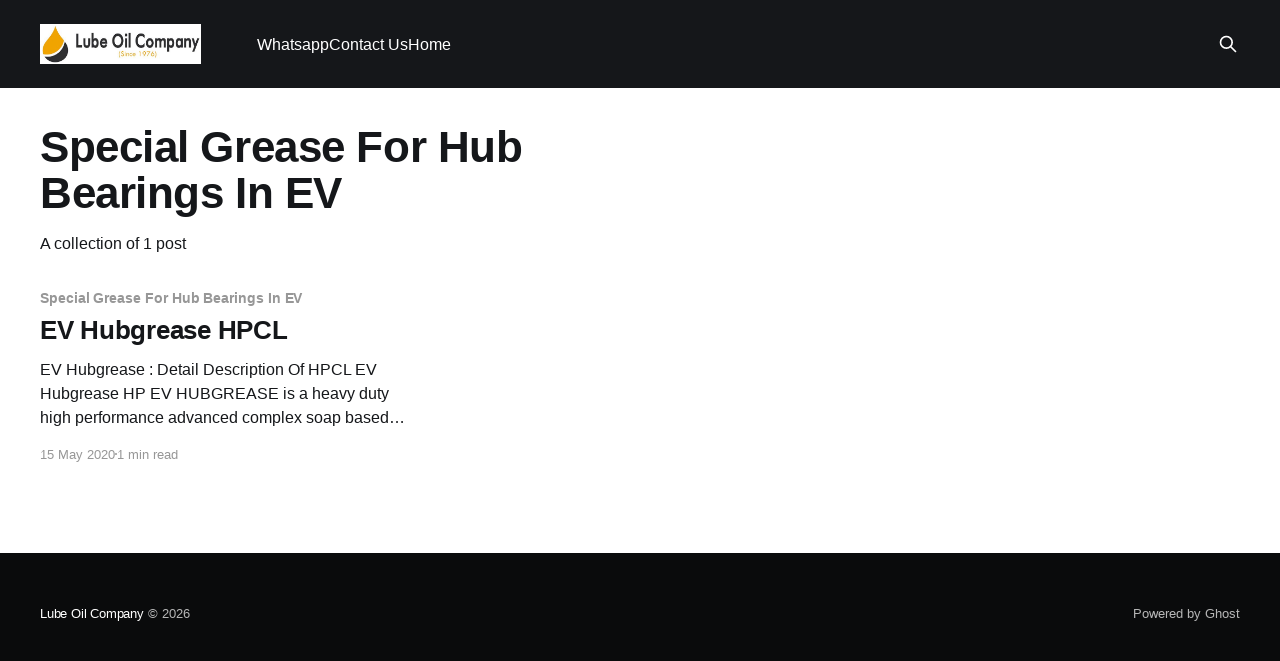

--- FILE ---
content_type: text/html; charset=utf-8
request_url: https://oilgrease.co.in/tag/special-grease-for-hub-bearings-in-ev/
body_size: 3373
content:
<!DOCTYPE html>
<html lang="en">
<head>

    <title>Special Grease For Hub Bearings In EV - Lube Oil Company</title>
    <meta charset="utf-8" />
    <meta http-equiv="X-UA-Compatible" content="IE=edge" />
    <meta name="HandheldFriendly" content="True" />
    <meta name="viewport" content="width=device-width, initial-scale=1.0" />
    
    <link rel="preload" as="style" href="https://oilgrease.co.in/assets/built/screen.css?v=3a7d33af82" />
    <link rel="preload" as="script" href="https://oilgrease.co.in/assets/built/casper.js?v=3a7d33af82" />

    <link rel="stylesheet" type="text/css" href="https://oilgrease.co.in/assets/built/screen.css?v=3a7d33af82" />

    <link rel="icon" href="https://oilgrease.co.in/content/images/size/w256h256/2020/03/lubeoil-ghost-square-logo.png" type="image/png">
    <link rel="canonical" href="https://oilgrease.co.in/tag/special-grease-for-hub-bearings-in-ev/">
    <meta name="referrer" content="no-referrer-when-downgrade">
    
    <meta property="og:site_name" content="Lube Oil Company">
    <meta property="og:type" content="website">
    <meta property="og:title" content="Special Grease For Hub Bearings In EV - Lube Oil Company">
    <meta property="og:description" content="Industrial Lubricants and Greases of Mobil, Shell, Castrol, HPCL, BPCL, IOCL, and APAR in Mumbai, India">
    <meta property="og:url" content="https://oilgrease.co.in/tag/special-grease-for-hub-bearings-in-ev/">
    <meta property="article:publisher" content="https://www.facebook.com/LubeOilCompany/">
    <meta name="twitter:card" content="summary">
    <meta name="twitter:title" content="Special Grease For Hub Bearings In EV - Lube Oil Company">
    <meta name="twitter:description" content="Industrial Lubricants and Greases of Mobil, Shell, Castrol, HPCL, BPCL, IOCL, and APAR in Mumbai, India">
    <meta name="twitter:url" content="https://oilgrease.co.in/tag/special-grease-for-hub-bearings-in-ev/">
    <meta name="twitter:site" content="@LubeOilCompany">
    
    <script type="application/ld+json">
{
    "@context": "https://schema.org",
    "@type": "Series",
    "publisher": {
        "@type": "Organization",
        "name": "Lube Oil Company",
        "url": "https://oilgrease.co.in/",
        "logo": {
            "@type": "ImageObject",
            "url": "https://oilgrease.co.in/content/images/2020/03/lube-oil-ghost-logo.jpg"
        }
    },
    "url": "https://oilgrease.co.in/tag/special-grease-for-hub-bearings-in-ev/",
    "name": "Special Grease For Hub Bearings In EV",
    "mainEntityOfPage": "https://oilgrease.co.in/tag/special-grease-for-hub-bearings-in-ev/"
}
    </script>

    <meta name="generator" content="Ghost 6.14">
    <link rel="alternate" type="application/rss+xml" title="Lube Oil Company" href="https://oilgrease.co.in/rss/">
    
    <script defer src="https://cdn.jsdelivr.net/ghost/sodo-search@~1.8/umd/sodo-search.min.js" data-key="b59897151e9fedcf7764686dde" data-styles="https://cdn.jsdelivr.net/ghost/sodo-search@~1.8/umd/main.css" data-sodo-search="https://oilgrease.ghost.io/" data-locale="en" crossorigin="anonymous"></script>
    
    <link href="https://oilgrease.co.in/webmentions/receive/" rel="webmention">
    <script defer src="/public/cards.min.js?v=3a7d33af82"></script><style>:root {--ghost-accent-color: #15171A;}</style>
    <link rel="stylesheet" type="text/css" href="/public/cards.min.css?v=3a7d33af82">
    <!-- Global site tag (gtag.js) - Google Analytics -->
<script async src="https://www.googletagmanager.com/gtag/js?id=UA-167815534-1"></script>
<script>
  window.dataLayer = window.dataLayer || [];
  function gtag(){dataLayer.push(arguments);}
  gtag('js', new Date());

  gtag('config', 'UA-167815534-1');
</script>
<style>
.post-full-tags,
.post-card-primary-tag,
.post-full-byline-meta,
.post-card-byline-content
{
  text-transform: initial;
}
    
.post-full-image img {
width: auto;
height: 100%;
}
    
.post-card-large .post-card-image {
position: absolute;
width: auto;
height: 100%;
}
.post-card-image {
height: 100%;
}
    
</style>

</head>
<body class="tag-template tag-special-grease-for-hub-bearings-in-ev is-head-left-logo has-cover">
<div class="viewport">

    <header id="gh-head" class="gh-head outer">
        <div class="gh-head-inner inner">
            <div class="gh-head-brand">
                <a class="gh-head-logo" href="https://oilgrease.co.in">
                        <img src="https://oilgrease.co.in/content/images/2020/03/lube-oil-ghost-logo.jpg" alt="Lube Oil Company">
                </a>
                <button class="gh-search gh-icon-btn" aria-label="Search this site" data-ghost-search><svg xmlns="http://www.w3.org/2000/svg" fill="none" viewBox="0 0 24 24" stroke="currentColor" stroke-width="2" width="20" height="20"><path stroke-linecap="round" stroke-linejoin="round" d="M21 21l-6-6m2-5a7 7 0 11-14 0 7 7 0 0114 0z"></path></svg></button>
                <button class="gh-burger" aria-label="Main Menu"></button>
            </div>

            <nav class="gh-head-menu">
                <ul class="nav">
    <li class="nav-whatsapp"><a href="https://wa.me/919870666888">Whatsapp</a></li>
    <li class="nav-contact-us"><a href="https://oilgrease.co.in/contact-us/">Contact Us</a></li>
    <li class="nav-home"><a href="https://oilgrease.co.in/">Home</a></li>
</ul>

            </nav>

            <div class="gh-head-actions">
                        <button class="gh-search gh-icon-btn" aria-label="Search this site" data-ghost-search><svg xmlns="http://www.w3.org/2000/svg" fill="none" viewBox="0 0 24 24" stroke="currentColor" stroke-width="2" width="20" height="20"><path stroke-linecap="round" stroke-linejoin="round" d="M21 21l-6-6m2-5a7 7 0 11-14 0 7 7 0 0114 0z"></path></svg></button>
            </div>
        </div>
    </header>

    <div class="site-content">
        
<main id="site-main" class="site-main outer">
<div class="inner posts">
    <div class="post-feed">

        <section class="post-card post-card-large">


            <div class="post-card-content">
            <div class="post-card-content-link">
                <header class="post-card-header">
                    <h2 class="post-card-title">Special Grease For Hub Bearings In EV</h2>
                </header>
                <div class="post-card-excerpt">
                        A collection of 1 post
                </div>
            </div>
            </div>

        </section>

            
<article class="post-card post tag-special-grease-for-hub-bearings-in-ev tag-hpcl no-image">


    <div class="post-card-content">

        <a class="post-card-content-link" href="/ev-hubgrease-hpcl/">
            <header class="post-card-header">
                <div class="post-card-tags">
                        <span class="post-card-primary-tag">Special Grease For Hub Bearings In EV</span>
                </div>
                <h2 class="post-card-title">
                    EV Hubgrease HPCL
                </h2>
            </header>
                <div class="post-card-excerpt">EV Hubgrease : 
Detail Description Of HPCL EV Hubgrease
HP EV HUBGREASE is a heavy duty high performance advanced complex soap based
extreme pressure (EP) grease specially developed for wheel bearing hub assembly
in Heavy Commercial Electric Vehicles and Electric Buses. It is manufactured
from high quality advanced complex thickener, specially</div>
        </a>

        <footer class="post-card-meta">
            <time class="post-card-meta-date" datetime="2020-05-15">15 May 2020</time>
                <span class="post-card-meta-length">1 min read</span>
        </footer>

    </div>

</article>

    </div>

    <nav class="pagination">
    <span class="page-number">Page 1 of 1</span>
</nav>

    
</div>
</main>

    </div>

    <footer class="site-footer outer">
        <div class="inner">
            <section class="copyright"><a href="https://oilgrease.co.in">Lube Oil Company</a> &copy; 2026</section>
            <nav class="site-footer-nav">
                
            </nav>
            <div class="gh-powered-by"><a href="https://ghost.org/" target="_blank" rel="noopener">Powered by Ghost</a></div>
        </div>
    </footer>

</div>


<script
    src="https://code.jquery.com/jquery-3.5.1.min.js"
    integrity="sha256-9/aliU8dGd2tb6OSsuzixeV4y/faTqgFtohetphbbj0="
    crossorigin="anonymous">
</script>
<script src="https://oilgrease.co.in/assets/built/casper.js?v=3a7d33af82"></script>
<script>
$(document).ready(function () {
    // Mobile Menu Trigger
    $('.gh-burger').click(function () {
        $('body').toggleClass('gh-head-open');
    });
    // FitVids - Makes video embeds responsive
    $(".gh-content").fitVids();
});
</script>

<style>
.gh-footer-copyright {
   display:none;
}
</style>
<p><strong>Lube Oil Company (Since 1976)</strong><br />107, Madhu Industrial Estate,<br />Mograpada, Mogra Village Road,<br />Andheri East,<br />Mumbai (Bombay) &ndash; 400069.<br />Maharashtra,<br />INDIA.</p>
<p><span style="color: #0000ff;"><strong>Please email exact product name, brand name, quantity required, your company name, address and contact details. If you donot have product name then mention proper application in detail.</strong></span></p>
<p><span style="color: #0000ff;"><strong>We are based in Mumbai and can ship to you by transport.</strong></span></p>
<p><strong>Email</strong> : <a href="mailto:sales@lubeoilcompany.com">sales@lubeoilcompany.com</a> </p>
<p><strong>Sales Contact</strong>&nbsp;: Mr. Mehta</p>
<p style="text-align: left;"><strong>Mobile</strong> : +91-9870 666 888 <a href="tel:+919870666888">Click to Call</a></p>
<p style="text-align: left;"><strong>Landline</strong> : 022 4015 4015 <a href="tel:+912240154015">Click to Call</a></p>
<p style="text-align: left;"><strong>Office Mobile</strong> : +91 8082 666 888 <a href="tel:+918082666888">Click to Call</a></p>
<p style="text-align: left;"><strong>Click to Whatsapp&nbsp;Mehta </strong> : <a rel="nofollow" href="https://wa.me/919870666888">+919870666888</a></p>
<p style="text-align: left;"><strong>Click to Whatsapp our Office</strong>&nbsp;: <a rel="nofollow" href="https://wa.me/919870666888">+918082666888</a></p>
<figure class="kg-card kg-image-card kg-card-hascaption"><img src="https://oilgrease.co.in/content/images/2024/09/Lube-Oil-Company-Visiting-Card-1.jpg" class="kg-image" alt="Lube Oil Company - Visiting Card"><figcaption>Lube Oil Company - Visiting Card</figcaption></figure>
<script type="text/javascript" id="zsiqchat">var $zoho=$zoho || {};$zoho.salesiq = $zoho.salesiq || {widgetcode: "siqe1800a469ca6595052ceb1a3cdce614fc083d1529f95895269c3c1137016588f", values:{},ready:function(){}};var d=document;s=d.createElement("script");s.type="text/javascript";s.id="zsiqscript";s.defer=true;s.src="https://salesiq.zohopublic.in/widget";t=d.getElementsByTagName("script")[0];t.parentNode.insertBefore(s,t);</script>

</body>
</html>
